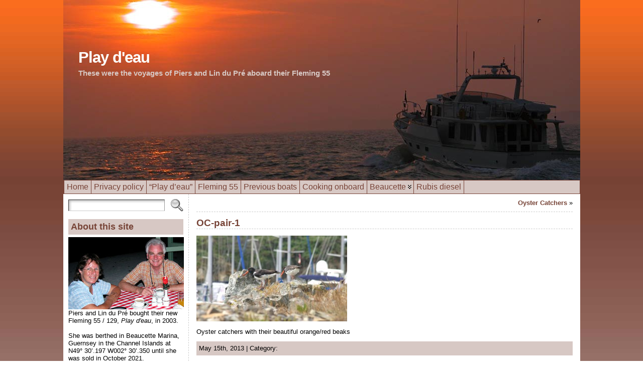

--- FILE ---
content_type: text/html; charset=UTF-8
request_url: https://www.playdeau.com/oyster-catchers/oc-pair-1/
body_size: 13345
content:
<!DOCTYPE html PUBLIC "-//W3C//DTD XHTML 1.0 Transitional//EN" "http://www.w3.org/TR/xhtml1/DTD/xhtml1-transitional.dtd">
<html xmlns="http://www.w3.org/1999/xhtml" dir="ltr" lang="en-GB" prefix="og: https://ogp.me/ns#">
<head>
<meta http-equiv="Content-Type" content="text/html; charset=UTF-8" />

<link rel="shortcut icon" href="https://www.playdeau.com/wp-content/images/pd-favicon.ico" />
<link rel="profile" href="http://gmpg.org/xfn/11" />
<link rel="pingback" href="https://www.playdeau.com/xmlrpc.php" />
<link rel="stylesheet" href="https://www.playdeau.com/?bfa_ata_file=css" type="text/css" media="all" />
		<!-- All in One SEO 4.6.7.1 - aioseo.com -->
		<title>OC-pair-1 | Play d'eau</title>
		<meta name="description" content="Oyster catchers with their beautiful orange/red beaks" />
		<meta name="robots" content="max-image-preview:large" />
		<link rel="canonical" href="https://www.playdeau.com/oyster-catchers/oc-pair-1/" />
		<meta name="generator" content="All in One SEO (AIOSEO) 4.6.7.1" />
		<meta property="og:locale" content="en_GB" />
		<meta property="og:site_name" content="Play d&#039;eau | These were the voyages of Piers and Lin du Pré aboard their Fleming 55" />
		<meta property="og:type" content="article" />
		<meta property="og:title" content="OC-pair-1 | Play d&#039;eau" />
		<meta property="og:description" content="Oyster catchers with their beautiful orange/red beaks" />
		<meta property="og:url" content="https://www.playdeau.com/oyster-catchers/oc-pair-1/" />
		<meta property="article:published_time" content="2013-05-15T05:51:14+00:00" />
		<meta property="article:modified_time" content="2013-05-15T05:51:14+00:00" />
		<meta name="twitter:card" content="summary" />
		<meta name="twitter:title" content="OC-pair-1 | Play d&#039;eau" />
		<meta name="twitter:description" content="Oyster catchers with their beautiful orange/red beaks" />
		<script type="application/ld+json" class="aioseo-schema">
			{"@context":"https:\/\/schema.org","@graph":[{"@type":"BreadcrumbList","@id":"https:\/\/www.playdeau.com\/oyster-catchers\/oc-pair-1\/#breadcrumblist","itemListElement":[{"@type":"ListItem","@id":"https:\/\/www.playdeau.com\/#listItem","position":1,"name":"Home","item":"https:\/\/www.playdeau.com\/","nextItem":"https:\/\/www.playdeau.com\/oyster-catchers\/oc-pair-1\/#listItem"},{"@type":"ListItem","@id":"https:\/\/www.playdeau.com\/oyster-catchers\/oc-pair-1\/#listItem","position":2,"name":"OC-pair-1","previousItem":"https:\/\/www.playdeau.com\/#listItem"}]},{"@type":"ItemPage","@id":"https:\/\/www.playdeau.com\/oyster-catchers\/oc-pair-1\/#itempage","url":"https:\/\/www.playdeau.com\/oyster-catchers\/oc-pair-1\/","name":"OC-pair-1 | Play d'eau","description":"Oyster catchers with their beautiful orange\/red beaks","inLanguage":"en-GB","isPartOf":{"@id":"https:\/\/www.playdeau.com\/#website"},"breadcrumb":{"@id":"https:\/\/www.playdeau.com\/oyster-catchers\/oc-pair-1\/#breadcrumblist"},"author":{"@id":"https:\/\/www.playdeau.com\/author\/piers-du-pre\/#author"},"creator":{"@id":"https:\/\/www.playdeau.com\/author\/piers-du-pre\/#author"},"datePublished":"2013-05-15T06:51:14+01:00","dateModified":"2013-05-15T06:51:14+01:00"},{"@type":"Organization","@id":"https:\/\/www.playdeau.com\/#organization","name":"Play d'eau","description":"These were the voyages of Piers and Lin du Pr\u00e9 aboard their Fleming 55","url":"https:\/\/www.playdeau.com\/"},{"@type":"Person","@id":"https:\/\/www.playdeau.com\/author\/piers-du-pre\/#author","url":"https:\/\/www.playdeau.com\/author\/piers-du-pre\/","name":"Piers du Pr\u00e9","image":{"@type":"ImageObject","@id":"https:\/\/www.playdeau.com\/oyster-catchers\/oc-pair-1\/#authorImage","url":"https:\/\/secure.gravatar.com\/avatar\/e36c0ae4fc40fc3c046e062a3743edc8?s=96&d=blank&r=g","width":96,"height":96,"caption":"Piers du Pr\u00e9"}},{"@type":"WebSite","@id":"https:\/\/www.playdeau.com\/#website","url":"https:\/\/www.playdeau.com\/","name":"Play d'eau","description":"These were the voyages of Piers and Lin du Pr\u00e9 aboard their Fleming 55","inLanguage":"en-GB","publisher":{"@id":"https:\/\/www.playdeau.com\/#organization"}}]}
		</script>
		<!-- All in One SEO -->

<link rel='dns-prefetch' href='//www.playdeau.com' />
<link rel="alternate" type="application/rss+xml" title="Play d&#039;eau &raquo; Feed" href="https://www.playdeau.com/feed/" />
<link rel="alternate" type="application/rss+xml" title="Play d&#039;eau &raquo; Comments Feed" href="https://www.playdeau.com/comments/feed/" />
<link rel="alternate" type="application/rss+xml" title="Play d&#039;eau &raquo; OC-pair-1 Comments Feed" href="https://www.playdeau.com/oyster-catchers/oc-pair-1/feed/" />
<script type="text/javascript">
/* <![CDATA[ */
window._wpemojiSettings = {"baseUrl":"https:\/\/s.w.org\/images\/core\/emoji\/15.0.3\/72x72\/","ext":".png","svgUrl":"https:\/\/s.w.org\/images\/core\/emoji\/15.0.3\/svg\/","svgExt":".svg","source":{"concatemoji":"https:\/\/www.playdeau.com\/wp-includes\/js\/wp-emoji-release.min.js?ver=2fcceb69173ab77dd6112cd3cc1e7ecb"}};
/*! This file is auto-generated */
!function(i,n){var o,s,e;function c(e){try{var t={supportTests:e,timestamp:(new Date).valueOf()};sessionStorage.setItem(o,JSON.stringify(t))}catch(e){}}function p(e,t,n){e.clearRect(0,0,e.canvas.width,e.canvas.height),e.fillText(t,0,0);var t=new Uint32Array(e.getImageData(0,0,e.canvas.width,e.canvas.height).data),r=(e.clearRect(0,0,e.canvas.width,e.canvas.height),e.fillText(n,0,0),new Uint32Array(e.getImageData(0,0,e.canvas.width,e.canvas.height).data));return t.every(function(e,t){return e===r[t]})}function u(e,t,n){switch(t){case"flag":return n(e,"\ud83c\udff3\ufe0f\u200d\u26a7\ufe0f","\ud83c\udff3\ufe0f\u200b\u26a7\ufe0f")?!1:!n(e,"\ud83c\uddfa\ud83c\uddf3","\ud83c\uddfa\u200b\ud83c\uddf3")&&!n(e,"\ud83c\udff4\udb40\udc67\udb40\udc62\udb40\udc65\udb40\udc6e\udb40\udc67\udb40\udc7f","\ud83c\udff4\u200b\udb40\udc67\u200b\udb40\udc62\u200b\udb40\udc65\u200b\udb40\udc6e\u200b\udb40\udc67\u200b\udb40\udc7f");case"emoji":return!n(e,"\ud83d\udc26\u200d\u2b1b","\ud83d\udc26\u200b\u2b1b")}return!1}function f(e,t,n){var r="undefined"!=typeof WorkerGlobalScope&&self instanceof WorkerGlobalScope?new OffscreenCanvas(300,150):i.createElement("canvas"),a=r.getContext("2d",{willReadFrequently:!0}),o=(a.textBaseline="top",a.font="600 32px Arial",{});return e.forEach(function(e){o[e]=t(a,e,n)}),o}function t(e){var t=i.createElement("script");t.src=e,t.defer=!0,i.head.appendChild(t)}"undefined"!=typeof Promise&&(o="wpEmojiSettingsSupports",s=["flag","emoji"],n.supports={everything:!0,everythingExceptFlag:!0},e=new Promise(function(e){i.addEventListener("DOMContentLoaded",e,{once:!0})}),new Promise(function(t){var n=function(){try{var e=JSON.parse(sessionStorage.getItem(o));if("object"==typeof e&&"number"==typeof e.timestamp&&(new Date).valueOf()<e.timestamp+604800&&"object"==typeof e.supportTests)return e.supportTests}catch(e){}return null}();if(!n){if("undefined"!=typeof Worker&&"undefined"!=typeof OffscreenCanvas&&"undefined"!=typeof URL&&URL.createObjectURL&&"undefined"!=typeof Blob)try{var e="postMessage("+f.toString()+"("+[JSON.stringify(s),u.toString(),p.toString()].join(",")+"));",r=new Blob([e],{type:"text/javascript"}),a=new Worker(URL.createObjectURL(r),{name:"wpTestEmojiSupports"});return void(a.onmessage=function(e){c(n=e.data),a.terminate(),t(n)})}catch(e){}c(n=f(s,u,p))}t(n)}).then(function(e){for(var t in e)n.supports[t]=e[t],n.supports.everything=n.supports.everything&&n.supports[t],"flag"!==t&&(n.supports.everythingExceptFlag=n.supports.everythingExceptFlag&&n.supports[t]);n.supports.everythingExceptFlag=n.supports.everythingExceptFlag&&!n.supports.flag,n.DOMReady=!1,n.readyCallback=function(){n.DOMReady=!0}}).then(function(){return e}).then(function(){var e;n.supports.everything||(n.readyCallback(),(e=n.source||{}).concatemoji?t(e.concatemoji):e.wpemoji&&e.twemoji&&(t(e.twemoji),t(e.wpemoji)))}))}((window,document),window._wpemojiSettings);
/* ]]> */
</script>
<style id='wp-emoji-styles-inline-css' type='text/css'>

	img.wp-smiley, img.emoji {
		display: inline !important;
		border: none !important;
		box-shadow: none !important;
		height: 1em !important;
		width: 1em !important;
		margin: 0 0.07em !important;
		vertical-align: -0.1em !important;
		background: none !important;
		padding: 0 !important;
	}
</style>
<link rel='stylesheet' id='wp-block-library-css' href='https://www.playdeau.com/wp-includes/css/dist/block-library/style.min.css?ver=2fcceb69173ab77dd6112cd3cc1e7ecb' type='text/css' media='all' />
<style id='classic-theme-styles-inline-css' type='text/css'>
/*! This file is auto-generated */
.wp-block-button__link{color:#fff;background-color:#32373c;border-radius:9999px;box-shadow:none;text-decoration:none;padding:calc(.667em + 2px) calc(1.333em + 2px);font-size:1.125em}.wp-block-file__button{background:#32373c;color:#fff;text-decoration:none}
</style>
<style id='global-styles-inline-css' type='text/css'>
:root{--wp--preset--aspect-ratio--square: 1;--wp--preset--aspect-ratio--4-3: 4/3;--wp--preset--aspect-ratio--3-4: 3/4;--wp--preset--aspect-ratio--3-2: 3/2;--wp--preset--aspect-ratio--2-3: 2/3;--wp--preset--aspect-ratio--16-9: 16/9;--wp--preset--aspect-ratio--9-16: 9/16;--wp--preset--color--black: #000000;--wp--preset--color--cyan-bluish-gray: #abb8c3;--wp--preset--color--white: #ffffff;--wp--preset--color--pale-pink: #f78da7;--wp--preset--color--vivid-red: #cf2e2e;--wp--preset--color--luminous-vivid-orange: #ff6900;--wp--preset--color--luminous-vivid-amber: #fcb900;--wp--preset--color--light-green-cyan: #7bdcb5;--wp--preset--color--vivid-green-cyan: #00d084;--wp--preset--color--pale-cyan-blue: #8ed1fc;--wp--preset--color--vivid-cyan-blue: #0693e3;--wp--preset--color--vivid-purple: #9b51e0;--wp--preset--gradient--vivid-cyan-blue-to-vivid-purple: linear-gradient(135deg,rgba(6,147,227,1) 0%,rgb(155,81,224) 100%);--wp--preset--gradient--light-green-cyan-to-vivid-green-cyan: linear-gradient(135deg,rgb(122,220,180) 0%,rgb(0,208,130) 100%);--wp--preset--gradient--luminous-vivid-amber-to-luminous-vivid-orange: linear-gradient(135deg,rgba(252,185,0,1) 0%,rgba(255,105,0,1) 100%);--wp--preset--gradient--luminous-vivid-orange-to-vivid-red: linear-gradient(135deg,rgba(255,105,0,1) 0%,rgb(207,46,46) 100%);--wp--preset--gradient--very-light-gray-to-cyan-bluish-gray: linear-gradient(135deg,rgb(238,238,238) 0%,rgb(169,184,195) 100%);--wp--preset--gradient--cool-to-warm-spectrum: linear-gradient(135deg,rgb(74,234,220) 0%,rgb(151,120,209) 20%,rgb(207,42,186) 40%,rgb(238,44,130) 60%,rgb(251,105,98) 80%,rgb(254,248,76) 100%);--wp--preset--gradient--blush-light-purple: linear-gradient(135deg,rgb(255,206,236) 0%,rgb(152,150,240) 100%);--wp--preset--gradient--blush-bordeaux: linear-gradient(135deg,rgb(254,205,165) 0%,rgb(254,45,45) 50%,rgb(107,0,62) 100%);--wp--preset--gradient--luminous-dusk: linear-gradient(135deg,rgb(255,203,112) 0%,rgb(199,81,192) 50%,rgb(65,88,208) 100%);--wp--preset--gradient--pale-ocean: linear-gradient(135deg,rgb(255,245,203) 0%,rgb(182,227,212) 50%,rgb(51,167,181) 100%);--wp--preset--gradient--electric-grass: linear-gradient(135deg,rgb(202,248,128) 0%,rgb(113,206,126) 100%);--wp--preset--gradient--midnight: linear-gradient(135deg,rgb(2,3,129) 0%,rgb(40,116,252) 100%);--wp--preset--font-size--small: 13px;--wp--preset--font-size--medium: 20px;--wp--preset--font-size--large: 36px;--wp--preset--font-size--x-large: 42px;--wp--preset--spacing--20: 0.44rem;--wp--preset--spacing--30: 0.67rem;--wp--preset--spacing--40: 1rem;--wp--preset--spacing--50: 1.5rem;--wp--preset--spacing--60: 2.25rem;--wp--preset--spacing--70: 3.38rem;--wp--preset--spacing--80: 5.06rem;--wp--preset--shadow--natural: 6px 6px 9px rgba(0, 0, 0, 0.2);--wp--preset--shadow--deep: 12px 12px 50px rgba(0, 0, 0, 0.4);--wp--preset--shadow--sharp: 6px 6px 0px rgba(0, 0, 0, 0.2);--wp--preset--shadow--outlined: 6px 6px 0px -3px rgba(255, 255, 255, 1), 6px 6px rgba(0, 0, 0, 1);--wp--preset--shadow--crisp: 6px 6px 0px rgba(0, 0, 0, 1);}:where(.is-layout-flex){gap: 0.5em;}:where(.is-layout-grid){gap: 0.5em;}body .is-layout-flex{display: flex;}.is-layout-flex{flex-wrap: wrap;align-items: center;}.is-layout-flex > :is(*, div){margin: 0;}body .is-layout-grid{display: grid;}.is-layout-grid > :is(*, div){margin: 0;}:where(.wp-block-columns.is-layout-flex){gap: 2em;}:where(.wp-block-columns.is-layout-grid){gap: 2em;}:where(.wp-block-post-template.is-layout-flex){gap: 1.25em;}:where(.wp-block-post-template.is-layout-grid){gap: 1.25em;}.has-black-color{color: var(--wp--preset--color--black) !important;}.has-cyan-bluish-gray-color{color: var(--wp--preset--color--cyan-bluish-gray) !important;}.has-white-color{color: var(--wp--preset--color--white) !important;}.has-pale-pink-color{color: var(--wp--preset--color--pale-pink) !important;}.has-vivid-red-color{color: var(--wp--preset--color--vivid-red) !important;}.has-luminous-vivid-orange-color{color: var(--wp--preset--color--luminous-vivid-orange) !important;}.has-luminous-vivid-amber-color{color: var(--wp--preset--color--luminous-vivid-amber) !important;}.has-light-green-cyan-color{color: var(--wp--preset--color--light-green-cyan) !important;}.has-vivid-green-cyan-color{color: var(--wp--preset--color--vivid-green-cyan) !important;}.has-pale-cyan-blue-color{color: var(--wp--preset--color--pale-cyan-blue) !important;}.has-vivid-cyan-blue-color{color: var(--wp--preset--color--vivid-cyan-blue) !important;}.has-vivid-purple-color{color: var(--wp--preset--color--vivid-purple) !important;}.has-black-background-color{background-color: var(--wp--preset--color--black) !important;}.has-cyan-bluish-gray-background-color{background-color: var(--wp--preset--color--cyan-bluish-gray) !important;}.has-white-background-color{background-color: var(--wp--preset--color--white) !important;}.has-pale-pink-background-color{background-color: var(--wp--preset--color--pale-pink) !important;}.has-vivid-red-background-color{background-color: var(--wp--preset--color--vivid-red) !important;}.has-luminous-vivid-orange-background-color{background-color: var(--wp--preset--color--luminous-vivid-orange) !important;}.has-luminous-vivid-amber-background-color{background-color: var(--wp--preset--color--luminous-vivid-amber) !important;}.has-light-green-cyan-background-color{background-color: var(--wp--preset--color--light-green-cyan) !important;}.has-vivid-green-cyan-background-color{background-color: var(--wp--preset--color--vivid-green-cyan) !important;}.has-pale-cyan-blue-background-color{background-color: var(--wp--preset--color--pale-cyan-blue) !important;}.has-vivid-cyan-blue-background-color{background-color: var(--wp--preset--color--vivid-cyan-blue) !important;}.has-vivid-purple-background-color{background-color: var(--wp--preset--color--vivid-purple) !important;}.has-black-border-color{border-color: var(--wp--preset--color--black) !important;}.has-cyan-bluish-gray-border-color{border-color: var(--wp--preset--color--cyan-bluish-gray) !important;}.has-white-border-color{border-color: var(--wp--preset--color--white) !important;}.has-pale-pink-border-color{border-color: var(--wp--preset--color--pale-pink) !important;}.has-vivid-red-border-color{border-color: var(--wp--preset--color--vivid-red) !important;}.has-luminous-vivid-orange-border-color{border-color: var(--wp--preset--color--luminous-vivid-orange) !important;}.has-luminous-vivid-amber-border-color{border-color: var(--wp--preset--color--luminous-vivid-amber) !important;}.has-light-green-cyan-border-color{border-color: var(--wp--preset--color--light-green-cyan) !important;}.has-vivid-green-cyan-border-color{border-color: var(--wp--preset--color--vivid-green-cyan) !important;}.has-pale-cyan-blue-border-color{border-color: var(--wp--preset--color--pale-cyan-blue) !important;}.has-vivid-cyan-blue-border-color{border-color: var(--wp--preset--color--vivid-cyan-blue) !important;}.has-vivid-purple-border-color{border-color: var(--wp--preset--color--vivid-purple) !important;}.has-vivid-cyan-blue-to-vivid-purple-gradient-background{background: var(--wp--preset--gradient--vivid-cyan-blue-to-vivid-purple) !important;}.has-light-green-cyan-to-vivid-green-cyan-gradient-background{background: var(--wp--preset--gradient--light-green-cyan-to-vivid-green-cyan) !important;}.has-luminous-vivid-amber-to-luminous-vivid-orange-gradient-background{background: var(--wp--preset--gradient--luminous-vivid-amber-to-luminous-vivid-orange) !important;}.has-luminous-vivid-orange-to-vivid-red-gradient-background{background: var(--wp--preset--gradient--luminous-vivid-orange-to-vivid-red) !important;}.has-very-light-gray-to-cyan-bluish-gray-gradient-background{background: var(--wp--preset--gradient--very-light-gray-to-cyan-bluish-gray) !important;}.has-cool-to-warm-spectrum-gradient-background{background: var(--wp--preset--gradient--cool-to-warm-spectrum) !important;}.has-blush-light-purple-gradient-background{background: var(--wp--preset--gradient--blush-light-purple) !important;}.has-blush-bordeaux-gradient-background{background: var(--wp--preset--gradient--blush-bordeaux) !important;}.has-luminous-dusk-gradient-background{background: var(--wp--preset--gradient--luminous-dusk) !important;}.has-pale-ocean-gradient-background{background: var(--wp--preset--gradient--pale-ocean) !important;}.has-electric-grass-gradient-background{background: var(--wp--preset--gradient--electric-grass) !important;}.has-midnight-gradient-background{background: var(--wp--preset--gradient--midnight) !important;}.has-small-font-size{font-size: var(--wp--preset--font-size--small) !important;}.has-medium-font-size{font-size: var(--wp--preset--font-size--medium) !important;}.has-large-font-size{font-size: var(--wp--preset--font-size--large) !important;}.has-x-large-font-size{font-size: var(--wp--preset--font-size--x-large) !important;}
:where(.wp-block-post-template.is-layout-flex){gap: 1.25em;}:where(.wp-block-post-template.is-layout-grid){gap: 1.25em;}
:where(.wp-block-columns.is-layout-flex){gap: 2em;}:where(.wp-block-columns.is-layout-grid){gap: 2em;}
:root :where(.wp-block-pullquote){font-size: 1.5em;line-height: 1.6;}
</style>
<link rel='stylesheet' id='titan-adminbar-styles-css' href='https://www.playdeau.com/wp-content/plugins/anti-spam/assets/css/admin-bar.css?ver=7.3.6' type='text/css' media='all' />
<link rel='stylesheet' id='contact-form-7-css' href='https://www.playdeau.com/wp-content/plugins/contact-form-7/includes/css/styles.css?ver=5.9.7' type='text/css' media='all' />
<link rel='stylesheet' id='photocrati-nextgen_pro_lightbox-0-css' href='https://www.playdeau.com/wp-content/plugins/nextgen-gallery-plus/modules/nextgen_pro_lightbox/static/style.css?ver=3.59.4' type='text/css' media='all' />
<link rel='stylesheet' id='photocrati-nextgen_pro_lightbox-1-css' href='https://www.playdeau.com/wp-content/plugins/nextgen-gallery-plus/modules/nextgen_pro_lightbox/static/theme/galleria.nextgen_pro_lightbox.css?ver=3.59.4' type='text/css' media='all' />
<link rel='stylesheet' id='fontawesome_v4_shim_style-css' href='https://www.playdeau.com/wp-content/plugins/nextgen-gallery/static/FontAwesome/css/v4-shims.min.css?ver=2fcceb69173ab77dd6112cd3cc1e7ecb' type='text/css' media='all' />
<link rel='stylesheet' id='fontawesome-css' href='https://www.playdeau.com/wp-content/plugins/nextgen-gallery/static/FontAwesome/css/all.min.css?ver=2fcceb69173ab77dd6112cd3cc1e7ecb' type='text/css' media='all' />
<script type="text/javascript" src="https://www.playdeau.com/wp-includes/js/jquery/jquery.min.js?ver=3.7.1" id="jquery-core-js"></script>
<script type="text/javascript" src="https://www.playdeau.com/wp-includes/js/jquery/jquery-migrate.min.js?ver=3.4.1" id="jquery-migrate-js"></script>
<script type="text/javascript" id="photocrati_ajax-js-extra">
/* <![CDATA[ */
var photocrati_ajax = {"url":"https:\/\/www.playdeau.com\/index.php?photocrati_ajax=1","rest_url":"https:\/\/www.playdeau.com\/wp-json\/","wp_home_url":"https:\/\/www.playdeau.com","wp_site_url":"https:\/\/www.playdeau.com","wp_root_url":"https:\/\/www.playdeau.com","wp_plugins_url":"https:\/\/www.playdeau.com\/wp-content\/plugins","wp_content_url":"https:\/\/www.playdeau.com\/wp-content","wp_includes_url":"https:\/\/www.playdeau.com\/wp-includes\/","ngg_param_slug":"nggallery"};
/* ]]> */
</script>
<script type="text/javascript" src="https://www.playdeau.com/wp-content/plugins/nextgen-gallery/static/Legacy/ajax.min.js?ver=3.59.4" id="photocrati_ajax-js"></script>
<script type="text/javascript" src="https://www.playdeau.com/wp-content/plugins/nextgen-gallery-plus/modules/galleria/static/galleria-1.6.1.js?ver=1.6.1" id="ngg_galleria-js"></script>
<script type="text/javascript" src="https://www.playdeau.com/wp-content/plugins/nextgen-gallery/static/FontAwesome/js/v4-shims.min.js?ver=5.3.1" id="fontawesome_v4_shim-js"></script>
<script type="text/javascript" defer crossorigin="anonymous" data-auto-replace-svg="false" data-keep-original-source="false" data-search-pseudo-elements src="https://www.playdeau.com/wp-content/plugins/nextgen-gallery/static/FontAwesome/js/all.min.js?ver=5.3.1" id="fontawesome-js"></script>
<script type="text/javascript" src="https://www.playdeau.com/wp-content/themes/atahualpa/js/DD_roundies.js?ver=0.0.2a" id="ddroundies-js"></script>
<link rel="https://api.w.org/" href="https://www.playdeau.com/wp-json/" /><link rel="alternate" title="JSON" type="application/json" href="https://www.playdeau.com/wp-json/wp/v2/media/1613" /><link rel="EditURI" type="application/rsd+xml" title="RSD" href="https://www.playdeau.com/xmlrpc.php?rsd" />
<link rel='shortlink' href='https://www.playdeau.com/?p=1613' />
<link rel="alternate" title="oEmbed (JSON)" type="application/json+oembed" href="https://www.playdeau.com/wp-json/oembed/1.0/embed?url=https%3A%2F%2Fwww.playdeau.com%2Foyster-catchers%2Foc-pair-1%2F" />
<link rel="alternate" title="oEmbed (XML)" type="text/xml+oembed" href="https://www.playdeau.com/wp-json/oembed/1.0/embed?url=https%3A%2F%2Fwww.playdeau.com%2Foyster-catchers%2Foc-pair-1%2F&#038;format=xml" />
<link type="text/css" rel="stylesheet" href="https://www.playdeau.com/wp-content/plugins/category-rss-widget-menu/wp_cat_rss_style.css" />
<link rel='stylesheet' type='text/css' href='https://www.playdeau.com/wp-content/plugins/list-category-posts-with-pagination/pagination.css' />
	<script type="text/javascript" src="https://www.playdeau.com/?bfa_ata_file=js"></script>
	
<!--[if IE 6]>
<script type="text/javascript">DD_roundies.addRule("a.posts-icon, a.comments-icon, a.email-icon, img.logo");</script>
<![endif]-->
</head>
<body class="attachment attachment-template-default single single-attachment postid-1613 attachmentid-1613 attachment-jpeg" >

<div id="wrapper">
<div id="container">
<table id="layout" border="0" cellspacing="0" cellpadding="0">
<colgroup>
<col class="colone" /><col class="coltwo" />
</colgroup> 


	<tr>

		<!-- Header -->
		<td id="header" colspan="2">

		<div id="imagecontainer-pre" class="header-image-container-pre">    <div id="imagecontainer" class="header-image-container" style="background: url('https://www.playdeau.com/wp-content/images/header/play-deau-belgian-coast-sunrise-1031.jpg') top center no-repeat;"></div><div class="codeoverlay"></div><div class="titleoverlay"><h2 class="blogtitle"><a href="https://www.playdeau.com/">Play d&#039;eau</a></h2><p class="tagline">These were the voyages of Piers and Lin du Pré aboard their Fleming 55</p></div></div> <div id="menu1"><ul id="rmenu2" class="clearfix rMenu-hor rMenu">
<li class="page_item"><a href="https://www.playdeau.com/" title="Play d&#039;eau"><span>Home</span></a></li>
<li class="page_item page-item-53"><a href="https://www.playdeau.com/terms-and-conditions/"><span>Privacy policy</span></a></li>
<li class="page_item page-item-961"><a href="https://www.playdeau.com/the-origin-of-play-deau/"><span>&#8220;Play d&#8217;eau&#8221;</span></a></li>
<li class="page_item page-item-10"><a href="https://www.playdeau.com/play-deau-fleming-55/"><span>Fleming 55</span></a></li>
<li class="page_item page-item-2622"><a href="https://www.playdeau.com/previous-boats/"><span>Previous boats</span></a></li>
<li class="page_item page-item-1958"><a href="https://www.playdeau.com/cooking-onboard/"><span>Cooking onboard</span></a></li>
<li class="rMenu-expand page_item page-item-8138 page_item_has_children"><a href="/beaucette-marina-guernsey/"><span>Beaucette</span></a>
 <ul class="rMenu-ver">
	<li class="page_item page-item-1919"><a href="https://www.playdeau.com/beaucette/beaucette-marina-guernsey/"><span>Beaucette Marina, Guernsey</span></a></li>
	<li class="page_item page-item-2720"><a href="https://www.playdeau.com/beaucette/beaucette-marina-from-beaucette-quarry/"><span>Beaucette Marina&#8217;s History</span></a></li>
	<li class="page_item page-item-2575"><a href="https://www.playdeau.com/beaucette/beaucette-marina-restaurant-guernsey/"><span>Beaucette&#8217;s Restaurant</span></a></li>
</ul>
</li>
<li class="page_item page-item-11750"><a href="https://www.playdeau.com/rubis-diesel/"><span>Rubis diesel</span></a></li>
</ul></div>

		</td>
		<!-- / Header -->

	</tr>
	<!-- Main Body -->	
	<tr id="bodyrow">

				<!-- Left Sidebar -->
		<td id="left">

			<div id="search-2" class="widget widget_search"><form method="get" class="searchform" action="https://www.playdeau.com/">
<table class="searchform" cellpadding="0" cellspacing="0" border="0">
<tr>
<td class="searchfield">
<input type="text" class="text inputblur" value="" name="s" />
</td>
<td class="searchbutton">
<input name="submit" value="Search" type="image" src="https://www.playdeau.com/wp-content/themes/atahualpa/images/magnifier2-gray.gif" style="display: block; border:none; padding: 0 0 0 5px; margin: 0;" />
</td>
</tr></table>
</form></div><div id="text-2" class="widget widget_text"><div class="widget-title"><h3>About this site</h3></div>			<div class="textwidget"><img src="/wp-content/uploads/2013/02/piers-lin-dupre.jpg">
Piers and Lin du Pré bought their new Fleming 55 / 129, <em>Play d'eau</em>, in 2003.<br><br>She was berthed in Beaucette Marina, Guernsey in the Channel Islands at N49° 30’.197 W002° 30’.350 until she was sold in October 2021.<br><br>This site charts the thrilling adventures they had in her.<br><br>You can <a href="/contact-us">contact us here</a>.</div>
		</div><div id="text-3" class="widget widget_text"><div class="widget-title"><h3>Where&#8217;s Play d&#8217;eau?</h3></div>			<div class="textwidget">If the new owners have the AIS on, you can find where <em>Play d'eau</em> is right now.<br><br>Click<a href="http://www.marinetraffic.com/en/ais/home/oldshipid:188635/oldmmsi:235010244/olddate:lastknown"> here</a>.<br></br>Zoom in and our position will be shown on a map.</div>
		</div><div id="categories-2" class="widget widget_categories"><div class="widget-title"><h3>Categories</h3></div>
			<ul>
					<li class="cat-item cat-item-4"><a href="https://www.playdeau.com/category/cooking-on-board-a-boat/">Cooking onboard</a>
</li>
	<li class="cat-item cat-item-184"><a href="https://www.playdeau.com/category/passage-by-passage-cruises-on-play-deau/">Cruising</a>
</li>
	<li class="cat-item cat-item-257"><a href="https://www.playdeau.com/category/holidays/">Holidays</a>
</li>
	<li class="cat-item cat-item-2"><a href="https://www.playdeau.com/category/living-aboard-play-deau/">Living aboard Play d&#039;eau</a>
</li>
	<li class="cat-item cat-item-183"><a href="https://www.playdeau.com/category/the-latest-info-on-the-marinas-weve-visited/">Marina specifics</a>
</li>
	<li class="cat-item cat-item-1"><a href="https://www.playdeau.com/category/servicing-our-boats/">Servicing / Technical / Nav</a>
</li>
			</ul>

			</div>
		<div id="recent-posts-2" class="widget widget_recent_entries">
		<div class="widget-title"><h3>Recent Posts</h3></div>
		<ul>
											<li>
					<a href="https://www.playdeau.com/the-anchors-swallowed/">The anchor&#8217;s swallowed</a>
									</li>
											<li>
					<a href="https://www.playdeau.com/selling-play-deau/">The ensign is lowered</a>
									</li>
											<li>
					<a href="https://www.playdeau.com/where-did-the-last-two-and-a-half-years-go/">Where did the last two and a half years go?</a>
									</li>
											<li>
					<a href="https://www.playdeau.com/upgrades-for-2019/">Upgrades for 2019</a>
									</li>
											<li>
					<a href="https://www.playdeau.com/out-with-the-old-in-with-the-new/">Out with the old, in with the new</a>
									</li>
											<li>
					<a href="https://www.playdeau.com/storm-forces-crew-to-abandon/">NNE storm forces crew to abandon</a>
									</li>
											<li>
					<a href="https://www.playdeau.com/clean-water-please/">Clean water, please</a>
									</li>
											<li>
					<a href="https://www.playdeau.com/a-child-is-born/">A child is born</a>
									</li>
											<li>
					<a href="https://www.playdeau.com/diesel/">Diesel</a>
									</li>
											<li>
					<a href="https://www.playdeau.com/return-to-carentan/">Return to Carentan</a>
									</li>
											<li>
					<a href="https://www.playdeau.com/oh-no-to-elation/">Oh no! to Elation</a>
									</li>
											<li>
					<a href="https://www.playdeau.com/its-christmas/">It&#8217;s Christmas!</a>
									</li>
											<li>
					<a href="https://www.playdeau.com/double-first-ltd-wins-queens-award-for-enterprise/">Double First Ltd wins Queen&#8217;s Award for Enterprise</a>
									</li>
											<li>
					<a href="https://www.playdeau.com/gearbox-and-tacho-sorted/">Gearbox and tacho &#8211; sorted</a>
									</li>
											<li>
					<a href="https://www.playdeau.com/play-deaus-holiday-technical-issues/">Play d&#8217;eau&#8217;s holiday technical issues</a>
									</li>
											<li>
					<a href="https://www.playdeau.com/leg-20-2015-roscoff-to-beaucette/">Leg 20 (2015) &#8211; Roscoff to Beaucette</a>
									</li>
											<li>
					<a href="https://www.playdeau.com/leg-19-2015-camaret-to-laber-wrach/">Leg 19 (2015) &#8211; Camaret to l&#8217;Aber Wrac&#8217;h to Roscoff</a>
									</li>
											<li>
					<a href="https://www.playdeau.com/leg-18-2015-sainte-marine-to-camaret/">Leg 18 (2015) &#8211; Sainte Marine to Camaret</a>
									</li>
											<li>
					<a href="https://www.playdeau.com/leg-17-2015-lorient-sainte-marine/">Leg 17 (2015) &#8211; Lorient to Sainte Marine</a>
									</li>
											<li>
					<a href="https://www.playdeau.com/leg-16-2015-pornichet-to-lorient-port-louis/">Leg 16 (2015) &#8211; Pornichet to Lorient Port Louis</a>
									</li>
											<li>
					<a href="https://www.playdeau.com/leg-15-2015-les-sables-dolonne-to-pornichet/">Leg 15 (2015) &#8211; Les Sables d&#8217;Olonne to Pornichet</a>
									</li>
											<li>
					<a href="https://www.playdeau.com/quadcopter-no2/">Quadcopter No2</a>
									</li>
											<li>
					<a href="https://www.playdeau.com/ambushed-by-the-weather/">Ambushed by the weather</a>
									</li>
											<li>
					<a href="https://www.playdeau.com/leg-14-2015-st-martin-de-re-to-les-sables-dolonne/">Leg 14 (2015) &#8211; St Martin de R&eacute; to Les Sables d&#8217;Olonne</a>
									</li>
											<li>
					<a href="https://www.playdeau.com/leg-13-2015-la-rochelle-to-st-martin-de-re/">Leg 13 (2015) &#8211; La Rochelle to St Martin de R&eacute;</a>
									</li>
											<li>
					<a href="https://www.playdeau.com/what-on-earth-is-it/">What on earth is it?</a>
									</li>
											<li>
					<a href="https://www.playdeau.com/leg-12-2015-st-denis-dolron-to-la-rochelle/">Leg 12 (2015) &#8211; St Denis d&#8217;Ol&eacute;ron to La Rochelle</a>
									</li>
											<li>
					<a href="https://www.playdeau.com/leg-11-2015-la-rochelle-to-st-denis-dolron/">Leg 11 (2015) &#8211; La Rochelle to St Denis d&#8217;Ol&eacute;ron</a>
									</li>
											<li>
					<a href="https://www.playdeau.com/leg-10-2105-rochefort-to-la-rochelle/">Leg 10 (2105) &#8211; Rochefort to La Rochelle</a>
									</li>
											<li>
					<a href="https://www.playdeau.com/leg-9-2105-la-rochelle-to-rochefort/">Leg 9 (2105) &#8211; La Rochelle to Rochefort</a>
									</li>
											<li>
					<a href="https://www.playdeau.com/letter-from-port-la-fret/">Letter from Port la F&ocirc;ret</a>
									</li>
											<li>
					<a href="https://www.playdeau.com/golden-arrow-international-rescue/">Golden Arrow &#8211; International Rescue</a>
									</li>
											<li>
					<a href="https://www.playdeau.com/leg-8-2015-les-sables-dolonne-to-la-rochelle/">Leg 8 (2015) &#8211; Les Sables d&#8217;Olonne to La Rochelle</a>
									</li>
											<li>
					<a href="https://www.playdeau.com/leg-7-2015-pornichet-to-les-sables-dolonne/">Leg 7 (2015) &#8211; Pornichet to Les Sables d&#8217;Olonne</a>
									</li>
											<li>
					<a href="https://www.playdeau.com/leg-6-2015-port-haliguen-to-pornichet/">Leg 6 (2015) &#8211; Port Haliguen to Pornichet</a>
									</li>
											<li>
					<a href="https://www.playdeau.com/leg-5-2015-port-la-foret-to-port-haliguen/">Leg 5 (2015) &#8211; Port la F&ocirc;ret to Port Haliguen</a>
									</li>
											<li>
					<a href="https://www.playdeau.com/quelle-surprise/">Quelle surprise</a>
									</li>
											<li>
					<a href="https://www.playdeau.com/we-had-a-visitor/">We had a visitor</a>
									</li>
											<li>
					<a href="https://www.playdeau.com/encore-encore/">Encore, encore</a>
									</li>
											<li>
					<a href="https://www.playdeau.com/leg-4-2015-audierne-to-port-la-fret/">Leg 4 (2015) &#8211; Audierne to Port la F&ocirc;ret</a>
									</li>
											<li>
					<a href="https://www.playdeau.com/letter-from-audierne/">Letter from Audierne</a>
									</li>
											<li>
					<a href="https://www.playdeau.com/leg-3-2015-camaret-to-audierne/">Leg 3 (2015) – Camaret to Audierne</a>
									</li>
											<li>
					<a href="https://www.playdeau.com/leg-2-2015-st-peter-port-to-camaret/">Leg 2 (2015) – St Peter Port to Camaret</a>
									</li>
											<li>
					<a href="https://www.playdeau.com/leg-1-2015-beaucette-to-st-peter-port/">Leg 1 (2015) &#8211; Beaucette to St Peter Port</a>
									</li>
											<li>
					<a href="https://www.playdeau.com/an-electrifying-display/">An electrifying display</a>
									</li>
											<li>
					<a href="https://www.playdeau.com/meet-sparky/">Meet Sparky</a>
									</li>
											<li>
					<a href="https://www.playdeau.com/they-sang-and-danced/">They sang and danced</a>
									</li>
											<li>
					<a href="https://www.playdeau.com/josiah-comes-of-age-to-travel/">Josiah comes of age to travel</a>
									</li>
											<li>
					<a href="https://www.playdeau.com/an-engagement/">An Engagement</a>
									</li>
											<li>
					<a href="https://www.playdeau.com/a-deafening-silence/">A deafening silence</a>
									</li>
					</ul>

		</div><div id="nav_menu-2" class="widget widget_nav_menu"><div class="widget-title"><h3>Links</h3></div><div class="menu-links-container"><ul id="menu-links" class="menu"><li id="menu-item-358" class="menu-item menu-item-type-custom menu-item-object-custom menu-item-358"><a title="UK distributor for FLIR thermal imaging, Hatteland screens and displays, and Colorlight searchlights" target="_blank" rel="noopener" href="http://www.dupremarine.co.uk">du Pre Marine Ltd</a></li>
<li id="menu-item-356" class="menu-item menu-item-type-custom menu-item-object-custom menu-item-356"><a title="European distributor for approved ships whistles (horns) and bells" target="_blank" rel="noopener" href="http://www.kahlenberg.co.uk">Kahlenberg UK Ltd</a></li>
<li id="menu-item-2049" class="menu-item menu-item-type-custom menu-item-object-custom menu-item-2049"><a title="Marine electronics engineers and suppliers in Guernsey" target="_blank" rel="noopener" href="http://www.resguernsey.co.uk/">RES Ltd (Guernsey)</a></li>
<li id="menu-item-9204" class="menu-item menu-item-type-custom menu-item-object-custom menu-item-9204"><a title="Marine surveyors of great knowledge and wisdom" target="_blank" rel="noopener" href="http://www.solentmarinesurveys.com">Solent Marine Surveys</a></li>
<li id="menu-item-2052" class="menu-item menu-item-type-custom menu-item-object-custom menu-item-2052"><a title="Marine engineers with 75 ton lift out and full engineering capability at St Sampsons, Guernsey" target="_blank" rel="noopener" href="http://www.mge.gg/">Marine &#038; General Engineers Ltd (Guernsey)</a></li>
<li id="menu-item-2284" class="menu-item menu-item-type-custom menu-item-object-custom menu-item-2284"><a title="Rubis delivers fuel to your boat in St Sampson’s harbour at the lowest pricing in the Channel Islands" target="_blank" rel="noopener" href="https://rubis-ci.co.uk/marine-fuel/">Rubis fuel (Guernsey)</a></li>
<li id="menu-item-2401" class="menu-item menu-item-type-custom menu-item-object-custom menu-item-2401"><a title="Webmaster and long standing friend" target="_blank" rel="noopener" href="http://www.kimhollamby.com/blog/">Kim Hollamby</a></li>
</ul></div></div>
		</td>
		<!-- / Left Sidebar -->
		
				

		<!-- Main Column -->
		<td id="middle">

    
		
		
				<div class="clearfix navigation-top">
		<div class="older"> &nbsp;</div><div class="newer">&nbsp; <a href="https://www.playdeau.com/oyster-catchers/" rel="prev">Oyster Catchers</a> &raquo;</div></div>				<div class="post-1613 attachment type-attachment status-inherit hentry odd" id="post-1613">
						<div class="post-headline"><h1>OC-pair-1</h1></div>				<div class="post-bodycopy clearfix"><p class="attachment"><a href='https://www.playdeau.com/wp-content/uploads/2013/05/OC-pair-1.jpg'><img fetchpriority="high" decoding="async" width="300" height="171" src="https://www.playdeau.com/wp-content/uploads/2013/05/OC-pair-1-300x171.jpg" class="attachment-medium size-medium" alt="An oyster catcher with its beautiful orange/red beak" srcset="https://www.playdeau.com/wp-content/uploads/2013/05/OC-pair-1-300x171.jpg 300w, https://www.playdeau.com/wp-content/uploads/2013/05/OC-pair-1-150x85.jpg 150w, https://www.playdeau.com/wp-content/uploads/2013/05/OC-pair-1-400x228.jpg 400w, https://www.playdeau.com/wp-content/uploads/2013/05/OC-pair-1.jpg 750w" sizes="(max-width: 300px) 100vw, 300px" /></a></p>
<p>Oyster catchers with their beautiful orange/red beaks</p>
</div>						<div class="post-footer">May 15th, 2013 |  Category:  </div>		</div><!-- / Post -->	
						
	
			

			<!-- .... -->

	



	<div id="respond" class="comment-respond">
		<h3 id="reply-title" class="comment-reply-title">Leave a Reply <small><a rel="nofollow" id="cancel-comment-reply-link" href="/oyster-catchers/oc-pair-1/#respond" style="display:none;">Cancel reply</a></small></h3><form action="https://www.playdeau.com/wp-comments-post.php" method="post" id="commentform" class="comment-form"><p><textarea name="comment" id="comment" rows="10" cols="10" tabindex="4"></textarea></p>
		<p class="thesetags clearfix">You can use <a class="xhtmltags" href="#" onclick="return false;">these HTML tags</a></p>
		<div class="xhtml-tags"><p><code>&lt;a href=&quot;&quot; title=&quot;&quot;&gt; &lt;abbr title=&quot;&quot;&gt; &lt;acronym title=&quot;&quot;&gt; &lt;b&gt; &lt;blockquote cite=&quot;&quot;&gt; &lt;cite&gt; &lt;code&gt; &lt;del datetime=&quot;&quot;&gt; &lt;em&gt; &lt;i&gt; &lt;q cite=&quot;&quot;&gt; &lt;s&gt; &lt;strike&gt; &lt;strong&gt; 
		</code></p></div><p><input class="text author" id="author" name="author" type="text" value="" size="30" tabindex="1" />&nbsp;&nbsp;<label for="author"><strong>Name</strong> (required)</label></p>
<p><input class="text email" id="email" name="email" type="text" value="" size="30"  tabindex="2" />&nbsp;&nbsp;<label for="email"><strong>Email</strong> (will not be published) (required)</label></p>
<p><input class="text url" id="url" name="url" type="text" value="" size="30"  tabindex="3" />&nbsp;&nbsp;<label for="url">Website</label></p>
<p class="comment-form-cookies-consent"><input id="wp-comment-cookies-consent" name="wp-comment-cookies-consent" type="checkbox" value="yes" /> <label for="wp-comment-cookies-consent">Save my name, email, and website in this browser for the next time I comment.</label></p>
<p class="form-submit"><input name="submit" type="submit" id="submit" class="submit" value="Post Comment" /> <input type='hidden' name='comment_post_ID' value='1613' id='comment_post_ID' />
<input type='hidden' name='comment_parent' id='comment_parent' value='0' />
</p> <p class="comment-form-aios-antibot-keys"><input type="hidden" name="v7uq1g3c" value="ipyerju98pss" ><input type="hidden" name="f58z3iyk" value="ipd9cuvs8jc5" ><input type="hidden" name="pt8tb4gx" value="zpkjdtgj1rjt" ></p><!-- Anti-spam plugin wordpress.org/plugins/anti-spam/ --><div class="wantispam-required-fields"><input type="hidden" name="wantispam_t" class="wantispam-control wantispam-control-t" value="1768740368" /><div class="wantispam-group wantispam-group-q" style="clear: both;">
					<label>Current ye@r <span class="required">*</span></label>
					<input type="hidden" name="wantispam_a" class="wantispam-control wantispam-control-a" value="2026" />
					<input type="text" name="wantispam_q" class="wantispam-control wantispam-control-q" value="7.3.6" autocomplete="off" />
				  </div>
<div class="wantispam-group wantispam-group-e" style="display: none;">
					<label>Leave this field empty</label>
					<input type="text" name="wantispam_e_email_url_website" class="wantispam-control wantispam-control-e" value="" autocomplete="off" />
				  </div>
</div><!--\End Anti-spam plugin --></form>	</div><!-- #respond -->
			
    <div id="footer_widget" class="bfa_widget_area"></div>

</td>
<!-- / Main Column -->

<!-- Right Inner Sidebar -->

<!-- Right Sidebar -->
<!-- / Right Sidebar -->

</tr>
<!-- / Main Body -->

<tr>

<!-- Footer -->
<td id="footer" colspan="2">
    Copyright &copy; 2026 Piers and Lin du Pré - All Rights Reserved | <a href="/contact-us/terms-and-conditions/">Privacy policy</a> | <a href="/cookie-policy/">Cookie policy</a> | Website by <a href="http://www.kimhollamby.com">Kim Hollamby</a><br />Powered by <a href="http://wordpress.org/">WordPress</a> &amp; <a href="http://forum.bytesforall.com/">Atahualpa</a>    
    
    <script type="text/javascript" src="https://www.playdeau.com/wp-includes/js/comment-reply.min.js?ver=2fcceb69173ab77dd6112cd3cc1e7ecb" id="comment-reply-js" async="async" data-wp-strategy="async"></script>
<script type="text/javascript" src="https://www.playdeau.com/wp-content/plugins/anti-spam/assets/js/anti-spam.js?ver=7.3.6" id="anti-spam-script-js"></script>
<script type="text/javascript" src="https://www.playdeau.com/wp-includes/js/dist/hooks.min.js?ver=2810c76e705dd1a53b18" id="wp-hooks-js"></script>
<script type="text/javascript" src="https://www.playdeau.com/wp-includes/js/dist/i18n.min.js?ver=5e580eb46a90c2b997e6" id="wp-i18n-js"></script>
<script type="text/javascript" id="wp-i18n-js-after">
/* <![CDATA[ */
wp.i18n.setLocaleData( { 'text direction\u0004ltr': [ 'ltr' ] } );
/* ]]> */
</script>
<script type="text/javascript" src="https://www.playdeau.com/wp-content/plugins/contact-form-7/includes/swv/js/index.js?ver=5.9.7" id="swv-js"></script>
<script type="text/javascript" id="contact-form-7-js-extra">
/* <![CDATA[ */
var wpcf7 = {"api":{"root":"https:\/\/www.playdeau.com\/wp-json\/","namespace":"contact-form-7\/v1"},"cached":"1"};
/* ]]> */
</script>
<script type="text/javascript" id="contact-form-7-js-translations">
/* <![CDATA[ */
( function( domain, translations ) {
	var localeData = translations.locale_data[ domain ] || translations.locale_data.messages;
	localeData[""].domain = domain;
	wp.i18n.setLocaleData( localeData, domain );
} )( "contact-form-7", {"translation-revision-date":"2024-05-21 11:58:24+0000","generator":"GlotPress\/4.0.1","domain":"messages","locale_data":{"messages":{"":{"domain":"messages","plural-forms":"nplurals=2; plural=n != 1;","lang":"en_GB"},"Error:":["Error:"]}},"comment":{"reference":"includes\/js\/index.js"}} );
/* ]]> */
</script>
<script type="text/javascript" src="https://www.playdeau.com/wp-content/plugins/contact-form-7/includes/js/index.js?ver=5.9.7" id="contact-form-7-js"></script>
<script type="text/javascript" id="ngg_common-js-extra">
/* <![CDATA[ */

var nextgen_lightbox_settings = {"static_path":"https:\/\/www.playdeau.com\/wp-content\/plugins\/nextgen-gallery\/static\/Lightbox\/{placeholder}","context":"all_images_direct"};
/* ]]> */
</script>
<script type="text/javascript" src="https://www.playdeau.com/wp-content/plugins/nextgen-gallery/static/GalleryDisplay/common.js?ver=3.59.4" id="ngg_common-js"></script>
<script type="text/javascript" id="ngg_lightbox_context-js-extra">
/* <![CDATA[ */

var nplModalSettings = {"router_slug":"gallery","icon_color":"","icon_background_enabled":"0","icon_background_rounded":"1","icon_background":"","overlay_icon_color":"","sidebar_button_color":"","sidebar_button_background":"","carousel_text_color":"","background_color":"","sidebar_background_color":"","carousel_background_color":"","image_pan":"0","interaction_pause":"1","enable_routing":"1","enable_sharing":"0","enable_comments":"0","display_comments":"0","display_captions":"1","display_carousel":"1","enable_twitter_cards":"0","twitter_username":"","localize_limit":"100","transition_speed":"0.4","slideshow_speed":"5","style":"","transition_effect":"fade","touch_transition_effect":"fade","image_crop":"false","enable_fullscreen":0,"padding":"0","padding_unit":"px","facebook_app_id":"","enable_carousel":"always","is_front_page":0,"share_url":"https:\/\/www.playdeau.com\/nextgen-share\/{gallery_id}\/{image_id}\/{named_size}","wp_site_url":"https:\/\/www.playdeau.com","protect_images":false,"i18n":{"toggle_social_sidebar":"Toggle social sidebar","play_pause":"Play \/ Pause","toggle_fullsize":"Toggle fullsize","toggle_image_info":"Toggle image info","close_window":"Close window","share":{"twitter":"Share on Twitter","facebook":"Share on Facebook","pinterest":"Share on Pinterest"}}};
/* ]]> */
</script>
<script type="text/javascript" src="https://www.playdeau.com/wp-content/plugins/nextgen-gallery/static/Lightbox/lightbox_context.js?ver=3.59.4" id="ngg_lightbox_context-js"></script>
<script type="text/javascript" src="https://www.playdeau.com/wp-includes/js/underscore.min.js?ver=1.13.4" id="underscore-js"></script>
<script type="text/javascript" src="https://www.playdeau.com/wp-content/plugins/nextgen-gallery-plus/modules/nextgen_pro_lightbox/static/parsesrcset.js?ver=3.59.4" id="photocrati-nextgen_pro_lightbox-1-js"></script>
<script type="text/javascript" src="https://www.playdeau.com/wp-content/plugins/nextgen-gallery-plus/modules/nextgen_pro_lightbox/static/nextgen_pro_lightbox.js?ver=3.59.4" id="photocrati-nextgen_pro_lightbox-3-js"></script>
<script type="text/javascript" src="https://www.playdeau.com/wp-content/plugins/nextgen-gallery-plus/modules/nextgen_pro_lightbox/static/theme/galleria.nextgen_pro_lightbox.js?ver=3.59.4" id="photocrati-nextgen_pro_lightbox-4-js"></script>
<script type="text/javascript" src="https://www.playdeau.com/wp-content/plugins/page-links-to/dist/new-tab.js?ver=3.3.7" id="page-links-to-js"></script>
</td>


</tr>

</table><!-- / layout -->
</div><!-- / container -->
</div><!-- / wrapper -->

</body>
</html>